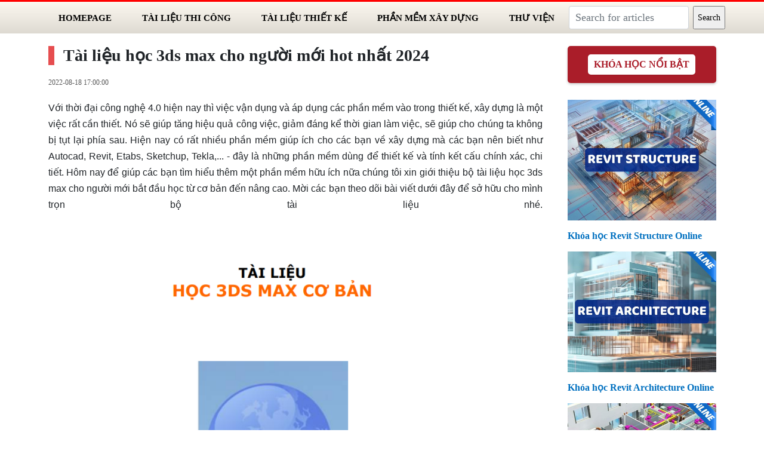

--- FILE ---
content_type: text/html; charset=UTF-8
request_url: https://rdone.net/tai-lieu-hoc-3ds-max-cho-nguoi-moi-bat-dau/
body_size: 10547
content:
<!DOCTYPE html><html lang="vi">

<head>
    <meta name="viewport" content="width=device-width, height=device-height">
    <meta name='dmca-site-verification' content='WUNLNFVJRHM1blAzTkNENm9mWWVFZz090' />
    <meta name="theme-color" content="#E64D4F">

    <meta http-equiv="Content-Type" content="text/html; charset=utf-8" /><title>Tài liệu học 3ds max cho người mới hot nhất 2024</title><meta name="description" content="Tài liệu học 3ds max cho người mới hot nhất 2022" /><meta name='author' content='rdone.net'><link rel='canonical' href='https://rdone.net/tai-lieu-hoc-3ds-max-cho-nguoi-moi-bat-dau/'/>
	<link rel="stylesheet" type="text/css" href="/css/web/all.css?1724226695" />

        <style type="text/css">
        .category-item ul {
            list-style-type: none;
        }
        .entry-content ul,li{
            margin-left: 20px!important;
        }
        .title-theme {
            width: 100%;
            text-align: center;
            padding: 10px;
            background-color: #AA1D29;
            color: #ffffff;
            font-size: 20px;
            font-weight: bold;
            text-transform: uppercase;
            border-radius: 5px;
            box-shadow: 0 2px 4px rgba(0, 0, 0, 0.2);
            position: relative;
            display: inline-block;
        }

        .title-theme strong {
            display: inline-block;
            padding: 5px 10px;
            background-color: #ffffff;
            color: #AA1D29;
            border-radius: 5px;
            font-size: 16px;
            box-shadow: 0 1px 2px rgba(0, 0, 0, 0.1);
        }
        .inner .pull-left a {
            font-weight: 800;            /* In đậm chữ */
            font-size: 18px;              /* Kích cỡ chữ */
        }
        </style>
    <meta property="fb:app_id" content="2677362302353573" />
    <meta property="og:locale" content="vi_VN" />
<!--    <meta property="og:type" content="--><!--" />-->
    <meta property="og:url" content="https://rdone.net/tai-lieu-hoc-3ds-max-cho-nguoi-moi-bat-dau/" />
    <meta property="og:title" content="Tài liệu học 3ds max cho người mới hot nhất 2024" />
    <meta property="og:description"
        content="Tài liệu học 3ds max cho người mới hot nhất 2022" />
    <meta property="og:site_name" content="Tài liệu học 3ds max cho người mới hot nhất 2024" />

            <meta property="og:image" content="https://rdone.net/wp-content/uploads/2020/09/anh1.png" />
    
    <!--[if IE 7]>
			<![endif]-->
    <!--  -->
    <script>
            function loadGTag(url, _time, trackingId) {
                setTimeout(function () {
                (function () {
                var s1 = document.createElement("script"),
                    s0 = document.getElementsByTagName("script")[0];
                s1.async = true;
                s1.src = url;
                s0.parentNode.insertBefore(s1, s0);
                })();
                }, _time);

        // Initialize Google Analytics
                setTimeout(function () {
                window.dataLayer = window.dataLayer || [];
                function gtag() {
                dataLayer.push(arguments);
                }
                gtag('js', new Date());
                gtag('config', trackingId);
                }, _time);
                }

        // Replace 'G-63KLGH69XE' with your actual Google Analytics Tracking ID
        loadGTag("https://www.googletagmanager.com/gtag/js?id=G-CECVBSV59P", 5000, "G-CECVBSV59P");
    </script>
        <!-- 
	<script type="text/javascript" src="/js/popup-ai-course.js?1748313996"></script>
 -->
</head>
<body class="posts" >
<style>
        a div .img-banner {
            height: 200px !important;
            width: 100%;
        }

        .div-img-banner {
            position: relative;
            z-index: 1;
            font-family: none;
        }

        .main-banner {
            position: absolute;
            top: 0;
            left: -30px;
            width: 100%;
            height: 100%;
            z-index: 10;
            color: white;
            display: flex;
            align-items: flex-end;
            flex-direction: column;
            text-transform: uppercase;
            font-weight: 800;
            font-size: 25px;
            justify-content: space-evenly;
        }

        .line-banner {
            background: white;
            width: 150px;
            height: 1px;
        }

        .register-button {
            background: linear-gradient(90deg, #FFA500, #FF7F00);
            /* cam -> cam đậm */
            border: 2px solid white;
            /* ← viền trắng */
            border-radius: 999px;
            /* bo tròn hoàn toàn */
            padding: 5px 20px;
            font-size: 16px;
            font-weight: bold;
            color: white;
            cursor: pointer;
            box-shadow: 0 4px 10px rgba(0, 0, 0, 0.2);
            text-transform: uppercase;
            display: inline-flex;
            align-items: center;
            gap: 5px;
            transition: transform 0.2s ease, box-shadow 0.2s ease;
        }

        .arrow {
            font-weight: bold;
            font-size: 18px;
        }

        .text-register-button {
            display: flex;
            align-items: center;
            margin-left: 10px;
            font-weight: 500;
            font-size: 20px;
        }

        .text-banner {
            line-height: 15px;
        }

        .comma {
            display: inline;
        }

        @media (max-width: 768px) {
            .container {
                padding: 0;
            }

            .main-banner {
                left: -5px;
            }

            .text-banner {
                font-size: 21px !important;
            }

            .text-register-button {
                font-size: 15px;
            }

            .register-button {
                font-size: 15px;
                border: 1px solid white;
                gap: 5px;
                padding: 1px 5px;
            }

            .header-main-banner {
                display: flex;
                flex-direction: column;
                align-items: flex-end;
            }

            .header-text {
                color: white !important;
            }

            .text-register-button {
                color: white !important;
            }

            .header-text {
                margin: 10px 0;
            }

            .div-register-button {
                flex-direction: column-reverse;
                align-items: flex-end;
                gap: 5px;
            }

            .comma {
                display: none;
            }

        }
    </style>

    
    <!-- Banner Trên cùng 
    
    <!-- <div id="bannerMasthead" class="ads-masthead"></div> -->
    <div id="desktop-home-top-page" class="mdbl_16">
            <!-- <script async src="https://pagead2.googlesyndication.com/pagead/js/adsbygoogle.js?client=ca-pub-9490537689039047"
                    crossorigin="anonymous"></script> -->
            <!-- Banner Trên cùng -->
            <!-- <ins class="adsbygoogle"
                style="display:inline-block;width:970px;height:250px"
                data-ad-client="ca-pub-9490537689039047"
                data-ad-slot="8163018980"></ins>
            <script>
                setTimeout(function(){(adsbygoogle = window.adsbygoogle || []).push({})}, 200);
                async src="https://pagead2.googlesyndication.com/pagead/js/adsbygoogle.js?client=ca-pub-9490537689039047"
     crossorigin="anonymous">
            </script> -->
    </div>

  
        <nav class="navbar block-nav  navbar-expand-lg navbar-light bg-light" style="position: sticky;top: 0;z-index: 1000;">
        <div class="container">
            <button class="navbar-toggler" id="shownav" type="button" data-bs-toggle="collapse"
                    data-bs-target="#navbarSupportedContent"
                    aria-controls="navbarSupportedContent" aria-expanded="false" aria-label="Toggle navigation">
                <span class="navbar-toggler-icon"></span>
            </button>
            <div class="collapse navbar-collapse " id="navbarSupportedContent">
                <ul class="list-menu navbar-nav me-auto mb-2 mb-lg-0">
                    <li class="nav-item item-menu">
                        <a href="/" title="Trang chủ" class="nav-link">Homepage</a>                    </li>
                    <!-- Danh sach các danh mục ở nav -->
                                        <li class="nav-item item-menu">
                        <a href="https://rdone.net/category/tai-lieu-thi-cong/" title="Tài liệu thi công" class="nav-link">Tài liệu thi công</a>                    </li>
                                        <li class="nav-item item-menu">
                        <a href="https://rdone.net/category/tai-lieu-thiet-ke/" title="Tài liệu thiết kế" class="nav-link">Tài liệu thiết kế</a>                    </li>
                                        <li class="nav-item item-menu">
                        <a href="https://rdone.net/category/phan-mem-xay-dung/" title="Phần mềm xây dựng" class="nav-link">Phần mềm xây dựng</a>                    </li>
                                        <li class="nav-item item-menu">
                        <a href="https://rdone.net/category/thu-vien/" title="Thư viện" class="nav-link">Thư viện</a>                    </li>
                                    </ul>
                <form action="/posts" class="d-flex" name="search" id="PostIndexForm" method="get" accept-charset="utf-8">                    <input name="keyword" class="form-control fs-5 me-2" placeholder="Search for articles" aria-label="Username" aria-describedby="basic-addon1" type="text" id="PostKeyword"/>                    <input  type="button" value="Search" class="search-submit"/>                    </form>
            </div>
        </div>
    </nav>

    <div class="content container mb-4" style="padding : 0px 15px;font-size:16px">
        <div class="row mt-4">
                    <style>
    table {
        text-align: left
    }

    table tbody td,
    th {
        border: 1px solid black;
        padding: 5px;
    }

    #toc_container {
        background: #f9f9f9 none repeat scroll 0 0;
        border: 1px solid #aaa;
        display: block;
        font-size: 95%;
        margin-bottom: 1em;
        padding: 20px;
        padding-left: 30px;
        width: 100%;
    }

    .content-left {
        text-align: justify;
    }

    .toc_title {
        font-weight: 700;
        text-align: center;
    }

    #toc_container li,
    #toc_container ul,
    #toc_container ul li {
        list-style-type: decimal;
    }

    .ifream {
        position: relative;
        overflow: hidden;
        width: 100%;
        padding-top: 56.25%;
    }

    .responsive-iframe {
        position: absolute;
        top: 0;
        left: 0;
        bottom: 0;
        right: 0;
        width: 100%;
        height: 100%;
    }

    iframe {
        aspect-ratio: 16 / 9;
        width: 100% !important;
    }

    .read-more {
        margin-top: 5px;
        background-color: #f0f0f0;
        padding: 5px;
        border: 1px solid #ccc;
        border-radius: 5px;
        position: relative;
    }

    .vertical-line {
        position: absolute;
        left: 0;
        top: 0;
        bottom: 0;
        width: 4px;
        background-color: #00aaff;
        /* Màu xanh */
    }

    .read-more p {
        font-weight: bold;
        margin: 0;
        color: #ff6600;
        /* Màu cam */
        padding-left: 5px;
    }

    .read-more ul {
        list-style-type: circle;
        padding-left: 20px;
        /* Dịch sang bên phải 10px */
        color: #ff6600;
        /* Màu cam */

    }

    .read-more li {
        margin: 5px;
        padding-left: 5px;
        /* Dịch sang bên phải 10px */
        text-indent: 0 px;
        /* Thêm gạch đầu dòng */
    }

    .read-more a {
        text-decoration: none;
        color: #005688;
        /* Màu xanh */
        font-weight: bold;
    }

    .read-more a:hover {
        color: #ff0000;
        /* Màu đỏ khi hover */
    }
    .entry-content h2 {
        font-weight: 700;
        margin: 1rem 0;
        font-size: 2rem;
        color: #a76014;
    }

    .entry-content h3 {
        font-size: 18px;
        font-weight: 700;
        margin: 1rem 0;
    }
</style>
<div class="content-left col-xxl-9 col-xl-9 col-lg-2 col-lg-9 col-md-9 col-sm-12 col-xs-12  ">
    <header class="entry-header">
        <h1 class="entry-title">
            Tài liệu học 3ds max cho người mới hot nhất 2024        </h1>
        <div class="post-meta">
            <span class="meta-date date updated"><i class="fa fa-calendar"></i>
                2022-08-18 17:00:00            </span>
        </div>
    </header>
    <div class="entry-content">
        <p>Với thời đại công nghệ 4.0 hiện nay thì việc vận dụng và áp dụng các phần mềm vào trong thiết kế, xây dựng là một việc rất cần thiết. Nó sẽ giúp tăng hiệu quả công việc, giảm đáng kể thời gian làm việc, sẽ giúp cho chúng ta không bị tụt lại phía sau. Hiện nay có rất nhiều phần mềm giúp ích cho các bạn về xây dựng mà các bạn nên biết như Autocad, Revit, Etabs, Sketchup, Tekla,... - đây là những phần mềm dùng để thiết kế và tính kết cấu chính xác, chi tiết. Hôm nay để giúp các bạn tìm hiểu thêm một phần mềm hữu ích nữa chúng tôi xin giới thiệu bộ tài liệu học 3ds max cho người mới bắt đầu học từ cơ bản đến nâng cao. Mời các bạn theo dõi bài viết dưới đây để sở hữu cho mình trọn bộ tài liệu nhé.<img alt="" src="../../../wp-content/uploads/2020/09/anh1.png" style="height:548px; width:800px" /></p>

<h3>Tài liệu học 3ds max</h3>

<p>Đầu tiên trước khi đi vào thực hành thì các bạn cũng nên hiểu phần mềm 3ds max là gì?3Ds max là phần mềm diễn tả vật thể không gian 3 chiều, hỗ trợ nhiều về đồ họa. Ngoài ra còn tích hợp tính năng 3D, cho phép người dùng tạo ra một sản phẩm 3D hoàn chỉnh như phối cảnh nhà ở, chung cư, khách sạn hay cũng có thể là nhân vật trong game,.... Với phần mềm này người dùng cũng có thể phát triển từ những thứ có sẵn.<img alt="" src="../../../wp-content/uploads/2020/09/a2-5.png" style="height:518px; width:800px" /></p>

<p>Ánh sáng trong 3ds max.Tài liệu mà chúng tôi giới thiệu đến cho các bạn dưới đây sẽ giúp các bạn tiếp cận với 3ds max từ những thứ cơ bản nhất, hướng dẫn chi tiết, rất dễ hiểu từng thao tác cho các bạn thực hiện. Đầu tiên tài liệu sẽ giới thiệu đến các bạn các loại ánh sáng trong 3ds max như: Ommi, Target Spot & Free Spot, Target Direct & Free Direct.Sau đó sẽ hướng dẫn cho các bạn cách để tạo ra một chiếc quạt, chi tiết từ cách mở và tạo file, chắc chắn sẽ giúp các bạn tạo một chiếc quạt một cách dễ dàng.<img alt="" src="../../../wp-content/uploads/2020/09/a3-3.png" style="height:732px; width:800px" /></p>

<p>Các bước để ra một chiếc quạt. Ngoài ra còn hướng dẫn cho bạn một số hình vẽ khác để các bạn có thể thành thạo các thao tác hơn như vẽ người, vẽ lá, vẽ camera, nhãn dán, và một số hình khối và hình dạng 3D khác.<img alt="tài liệu học 3ds max" src="../../../wp-content/uploads/2020/09/a4-3.png" style="height:501px; width:800px" /></p>

<p>Thành phẩm một mô hình người bằng 3ds max<img alt="tài liệu học 3ds max" src="../../../wp-content/uploads/2020/09/a5-4.png" style="height:472px; width:800px" /></p>

<p>Chiếc lá vẽ bằng 3ds max</p>

<p><img alt="tài liệu học 3ds max" class="size-full wp-image-5131" src="../../../wp-content/uploads/2020/09/a6-3.png" style="height:248px; width:703px" /></p>

<p>Hướng dẫn vẽ nhãn của một chai rượu.Trên đây là một số hình ảnh trong bộ tài liệu mà chúng tôi gửi đến cho các bạn. Hi vọng rằng bộ tài liệu này sẽ giúp cho các bạn tiếp cận được với 3ds max một cách đơn giản, dễ dàng nhất có thể. Rất mong nhận được ý kiến đóng góp của các bạn để chúng tôi có nhiều tài liệu hay hơn gửi đến cho bạn đọc. Cảm ơn các bạn đã đồng hành cùng chúng tôi trong suốt thời gian qua. Chúc các bạn thành công!Để download trọn bộ tài liệu 3ds max mời bạn click vào đường link bên dưới.</p>

<p><a href="https://drive.google.com/file/d/18NJACyffNZRSUIxy2hBVoi-i_nzNg20s/view?usp=sharing">https://drive.google.com/file/d/18NJACyffNZRSUIxy2hBVoi-i_nzNg20s/view?usp=sharing</a></p>

<p>Ngoài ra còn rất nhiều tài liệu về xây dựng hay tai <a href="../../../">Rdone</a> mời bạn tham khảo.<a href="../../../tong-hop-10-tai-lieu-xay-dung-huu-ich-download-free-s024/">Tổng hợp 10 tài liệu xây dựng - hữu ích - Download free</a><a href="../../../tai-lieu-tinh-toan-thiet-ke-loi-thang-may-chuan-nhat-p021/">Tài liệu tính toán thiết kế lõi thang máy chuẩn nhất</a><a href="../../../tai-lieu-hoc-sketchup-cho-nguoi-moi-bat-dau-su-dung-s013/">Tài liệu học SketchUp cho người mới bắt đầu sử dụng</a><a href="../../../tai-lieu-tu-hoc-midas-civil-phan-mem-mo-hinh-cau-vom-p004/">Tài liệu tự học Midas Civil - Phần mềm mô hình cầu vòm</a><a href="../../../tai-lieu-tu-hoc-sap2000-tu-co-ban-den-nang-cao-p003/">Tài liệu tự học SAP2000 từ cơ bản đến nâng cao</a> </p>
<!--codes_iframe--><!--/codes_iframe-->        <script>
            document.addEventListener("DOMContentLoaded", function() {
                MathJax.typesetPromise().then(() => {
                    var mathJaxElements = document.querySelectorAll('.MathJax');

                    mathJaxElements.forEach(function(element) {
                        var mathJaxTexElement = element.querySelector('.MJX-TEX');
                        if (mathJaxTexElement) {
                            var mathJaxTexWidth = mathJaxTexElement.offsetWidth;
                            var mathJaxWidth = element.offsetWidth;

                            if (mathJaxTexWidth > mathJaxWidth) {
                                var fontSizePercentage = (mathJaxWidth / mathJaxTexWidth) * 100 + 5;
                                element.style.fontSize = fontSizePercentage + "%";
                            }
                        }
                    });
                });
            });
        </script>
                    <section class="related m-b-15" style="margin-top: 30px;">
                <header>
                    <div class="title">
                        <span class="icon_oneweb"></span>
                    </div>
                </header>
                <div id="show_post_related">
                    <div class="row fix-safari">
                        <div class="member_exps col-xs-12">
                            <h3><span class=" title_text primary-color text-uppercase font-bold">Related articles</span>
                            </h3>
                            <div class="row auto-clear fix-safari" style="margin-top: 30px">

                                                                    <div class="col-xs-6 col-sm-4 col-md-4 col-lg-4 m-b-15" style="border-bottom: 1px solid #3a3a3a33;padding-bottom: 10px;">
                                        <div class="image">
                                            <a href="https://rdone.net/mau-du-toan-cong-trinh-van-hoa-bao-gom-ca-ban-ve-autocad/" title="Mẫu dự toán sửa chữa nhỏ công trình văn hóa hot nhất 2024!!!" target="_self" class=""><img src="https://rdone.net/wp-content/uploads/2020/09/1-78.png" loading="lazy" alt="Mẫu dự toán sửa chữa nhỏ công trình văn hóa hot nhất 2024!!!" width="100%" height="100%" target="_self" style="height: 160px; margin-bottom: 12px; object-fit: cover;" class="img-responsive" /></a>                                        </div>
                                        <div style="margin-top: 10px" class="name font-bold text-left m-t-15">
                                            <a href="https://rdone.net/mau-du-toan-cong-trinh-van-hoa-bao-gom-ca-ban-ve-autocad/" title="Mẫu dự toán sửa chữa nhỏ công trình văn hóa hot nhất 2024!!!" class="name text-decrip-2" target="_self">Mẫu dự toán sửa chữa nhỏ công trình văn hóa hot nhất 2024!!!</a>                                        </div>
                                        <!-- <span class="text-decrip-2 fs-5" style="color: #646464;font-size: 12px;margin-top: 3px;letter-spacing: 0.5px;line-height: 20px;">
                                                                                            </span> -->
                                    </div>
                                                                    <div class="col-xs-6 col-sm-4 col-md-4 col-lg-4 m-b-15" style="border-bottom: 1px solid #3a3a3a33;padding-bottom: 10px;">
                                        <div class="image">
                                            <a href="https://rdone.net/mau-du-toan-canh-quan-trong-cay-xanh-san-vuon-dep-nhat/" title="Mẫu dự toán trồng cây xanh đẹp. chi tiết, hot nhất 2023!!!" target="_self" class=""><img src="https://rdone.net/wp-content/uploads/2020/09/1-83.png" loading="lazy" alt="Mẫu dự toán trồng cây xanh đẹp. chi tiết, hot nhất 2023!!!" width="100%" height="100%" target="_self" style="height: 160px; margin-bottom: 12px; object-fit: cover;" class="img-responsive" /></a>                                        </div>
                                        <div style="margin-top: 10px" class="name font-bold text-left m-t-15">
                                            <a href="https://rdone.net/mau-du-toan-canh-quan-trong-cay-xanh-san-vuon-dep-nhat/" title="Mẫu dự toán trồng cây xanh đẹp. chi tiết, hot nhất 2023!!!" class="name text-decrip-2" target="_self">Mẫu dự toán trồng cây xanh đẹp. chi tiết, hot nhất 2023!!!</a>                                        </div>
                                        <!-- <span class="text-decrip-2 fs-5" style="color: #646464;font-size: 12px;margin-top: 3px;letter-spacing: 0.5px;line-height: 20px;">
                                                                                            </span> -->
                                    </div>
                                                                    <div class="col-xs-6 col-sm-4 col-md-4 col-lg-4 m-b-15" style="border-bottom: 1px solid #3a3a3a33;padding-bottom: 10px;">
                                        <div class="image">
                                            <a href="https://rdone.net/mau-du-toan-ngan-sach-xa-theo-dung-thong-tu/" title="Mẫu dự toán ngân sách xã theo thông tư 344/2016/TT-BTC 2024" target="_self" class=""><img src="https://rdone.net/wp-content/uploads/2020/09/1-85.png" loading="lazy" alt="Mẫu dự toán ngân sách xã theo thông tư 344/2016/TT-BTC 2024" width="100%" height="100%" target="_self" style="height: 160px; margin-bottom: 12px; object-fit: cover;" class="img-responsive" /></a>                                        </div>
                                        <div style="margin-top: 10px" class="name font-bold text-left m-t-15">
                                            <a href="https://rdone.net/mau-du-toan-ngan-sach-xa-theo-dung-thong-tu/" title="Mẫu dự toán ngân sách xã theo thông tư 344/2016/TT-BTC 2024" class="name text-decrip-2" target="_self">Mẫu dự toán ngân sách xã theo thông tư 344/2016/TT-BTC 2024</a>                                        </div>
                                        <!-- <span class="text-decrip-2 fs-5" style="color: #646464;font-size: 12px;margin-top: 3px;letter-spacing: 0.5px;line-height: 20px;">
                                                                                            </span> -->
                                    </div>
                                                                    <div class="col-xs-6 col-sm-4 col-md-4 col-lg-4 m-b-15" style="border-bottom: 1px solid #3a3a3a33;padding-bottom: 10px;">
                                        <div class="image">
                                            <a href="https://rdone.net/du-toan-quan-trac-lun-s070/" title="Mẫu dự toán quan trắc lún công trình hay nhất 2024" target="_self" class=""><img src="https://rdone.net/wp-content/uploads/2020/09/a1-5.png" loading="lazy" alt="Mẫu dự toán quan trắc lún công trình hay nhất 2024" width="100%" height="100%" target="_self" style="height: 160px; margin-bottom: 12px; object-fit: cover;" class="img-responsive" /></a>                                        </div>
                                        <div style="margin-top: 10px" class="name font-bold text-left m-t-15">
                                            <a href="https://rdone.net/du-toan-quan-trac-lun-s070/" title="Mẫu dự toán quan trắc lún công trình hay nhất 2024" class="name text-decrip-2" target="_self">Mẫu dự toán quan trắc lún công trình hay nhất 2024</a>                                        </div>
                                        <!-- <span class="text-decrip-2 fs-5" style="color: #646464;font-size: 12px;margin-top: 3px;letter-spacing: 0.5px;line-height: 20px;">
                                                                                            </span> -->
                                    </div>
                                                                    <div class="col-xs-6 col-sm-4 col-md-4 col-lg-4 m-b-15" style="border-bottom: 1px solid #3a3a3a33;padding-bottom: 10px;">
                                        <div class="image">
                                            <a href="https://rdone.net/mau-du-toan-nha-1-tang-chi-phi-xay-dung-tai-ve-mien-phi/" title="Mẫu file dự toán nhà cấp 4 chi tiết và hot nhất 2023" target="_self" class=""><img src="https://rdone.net/wp-content/uploads/2020/09/1-89.png" loading="lazy" alt="Mẫu file dự toán nhà cấp 4 chi tiết và hot nhất 2023" width="100%" height="100%" target="_self" style="height: 160px; margin-bottom: 12px; object-fit: cover;" class="img-responsive" /></a>                                        </div>
                                        <div style="margin-top: 10px" class="name font-bold text-left m-t-15">
                                            <a href="https://rdone.net/mau-du-toan-nha-1-tang-chi-phi-xay-dung-tai-ve-mien-phi/" title="Mẫu file dự toán nhà cấp 4 chi tiết và hot nhất 2023" class="name text-decrip-2" target="_self">Mẫu file dự toán nhà cấp 4 chi tiết và hot nhất 2023</a>                                        </div>
                                        <!-- <span class="text-decrip-2 fs-5" style="color: #646464;font-size: 12px;margin-top: 3px;letter-spacing: 0.5px;line-height: 20px;">
                                                                                            </span> -->
                                    </div>
                                                                    <div class="col-xs-6 col-sm-4 col-md-4 col-lg-4 m-b-15" style="border-bottom: 1px solid #3a3a3a33;padding-bottom: 10px;">
                                        <div class="image">
                                            <a href="https://rdone.net/mau-du-toan-va-quyet-toan-theo-chuan-thong-tu-10-2020-btc/" title="File excel quyết toán công trình hot nhất 2024" target="_self" class=""><img src="https://rdone.net/wp-content/uploads/2020/09/1-90.png" loading="lazy" alt="File excel quyết toán công trình hot nhất 2024" width="100%" height="100%" target="_self" style="height: 160px; margin-bottom: 12px; object-fit: cover;" class="img-responsive" /></a>                                        </div>
                                        <div style="margin-top: 10px" class="name font-bold text-left m-t-15">
                                            <a href="https://rdone.net/mau-du-toan-va-quyet-toan-theo-chuan-thong-tu-10-2020-btc/" title="File excel quyết toán công trình hot nhất 2024" class="name text-decrip-2" target="_self">File excel quyết toán công trình hot nhất 2024</a>                                        </div>
                                        <!-- <span class="text-decrip-2 fs-5" style="color: #646464;font-size: 12px;margin-top: 3px;letter-spacing: 0.5px;line-height: 20px;">
                                                                                            </span> -->
                                    </div>
                                                                    <div class="col-xs-6 col-sm-4 col-md-4 col-lg-4 m-b-15" style="border-bottom: 1px solid #3a3a3a33;padding-bottom: 10px;">
                                        <div class="image">
                                            <a href="https://rdone.net/file-du-toan-cay-xang-s070/" title="File dự toán cây xăng đạt tiêu chuẩn, đầy đủ và chi tiết" target="_self" class=""><img src="https://rdone.net/wp-content/uploads/2020/09/a1-6.png" loading="lazy" alt="File dự toán cây xăng đạt tiêu chuẩn, đầy đủ và chi tiết" width="100%" height="100%" target="_self" style="height: 160px; margin-bottom: 12px; object-fit: cover;" class="img-responsive" /></a>                                        </div>
                                        <div style="margin-top: 10px" class="name font-bold text-left m-t-15">
                                            <a href="https://rdone.net/file-du-toan-cay-xang-s070/" title="File dự toán cây xăng đạt tiêu chuẩn, đầy đủ và chi tiết" class="name text-decrip-2" target="_self">File dự toán cây xăng đạt tiêu chuẩn, đầy đủ và chi tiết</a>                                        </div>
                                        <!-- <span class="text-decrip-2 fs-5" style="color: #646464;font-size: 12px;margin-top: 3px;letter-spacing: 0.5px;line-height: 20px;">
                                                                                            </span> -->
                                    </div>
                                                                    <div class="col-xs-6 col-sm-4 col-md-4 col-lg-4 m-b-15" style="border-bottom: 1px solid #3a3a3a33;padding-bottom: 10px;">
                                        <div class="image">
                                            <a href="https://rdone.net/file-du-toan-tram-bien-ap-xay-dung-cong-trinh-cong-nghiep/" title="File dự toán trạm biến áp hot nhất năm 2024" target="_self" class=""><img src="https://rdone.net/wp-content/uploads/2020/09/1-93.png" loading="lazy" alt="File dự toán trạm biến áp hot nhất năm 2024" width="100%" height="100%" target="_self" style="height: 160px; margin-bottom: 12px; object-fit: cover;" class="img-responsive" /></a>                                        </div>
                                        <div style="margin-top: 10px" class="name font-bold text-left m-t-15">
                                            <a href="https://rdone.net/file-du-toan-tram-bien-ap-xay-dung-cong-trinh-cong-nghiep/" title="File dự toán trạm biến áp hot nhất năm 2024" class="name text-decrip-2" target="_self">File dự toán trạm biến áp hot nhất năm 2024</a>                                        </div>
                                        <!-- <span class="text-decrip-2 fs-5" style="color: #646464;font-size: 12px;margin-top: 3px;letter-spacing: 0.5px;line-height: 20px;">
                                                                                            </span> -->
                                    </div>
                                                                    <div class="col-xs-6 col-sm-4 col-md-4 col-lg-4 m-b-15" style="border-bottom: 1px solid #3a3a3a33;padding-bottom: 10px;">
                                        <div class="image">
                                            <a href="https://rdone.net/mau-rut-du-toan-ngan-sach-nha-nuoc-tai-lieu-hay-nhat/" title="Mẫu rút dự toán ngân sách nhà nước - Tài liệu hay nhất" target="_self" class=""><img src="https://rdone.net/wp-content/uploads/2020/09/1-94.png" loading="lazy" alt="Mẫu rút dự toán ngân sách nhà nước - Tài liệu hay nhất" width="100%" height="100%" target="_self" style="height: 160px; margin-bottom: 12px; object-fit: cover;" class="img-responsive" /></a>                                        </div>
                                        <div style="margin-top: 10px" class="name font-bold text-left m-t-15">
                                            <a href="https://rdone.net/mau-rut-du-toan-ngan-sach-nha-nuoc-tai-lieu-hay-nhat/" title="Mẫu rút dự toán ngân sách nhà nước - Tài liệu hay nhất" class="name text-decrip-2" target="_self">Mẫu rút dự toán ngân sách nhà nước - Tài liệu hay nhất</a>                                        </div>
                                        <!-- <span class="text-decrip-2 fs-5" style="color: #646464;font-size: 12px;margin-top: 3px;letter-spacing: 0.5px;line-height: 20px;">
                                                                                            </span> -->
                                    </div>
                                                                    <div class="col-xs-6 col-sm-4 col-md-4 col-lg-4 m-b-15" style="border-bottom: 1px solid #3a3a3a33;padding-bottom: 10px;">
                                        <div class="image">
                                            <a href="https://rdone.net/mau-du-toan-chi-phi-phan-xay-trat-s071/" title="Mẫu bìa dự toán công trình download free hot nhất 2024" target="_self" class=""><img src="https://rdone.net/wp-content/uploads/2020/09/a1-7.png" loading="lazy" alt="Mẫu bìa dự toán công trình download free hot nhất 2024" width="100%" height="100%" target="_self" style="height: 160px; margin-bottom: 12px; object-fit: cover;" class="img-responsive" /></a>                                        </div>
                                        <div style="margin-top: 10px" class="name font-bold text-left m-t-15">
                                            <a href="https://rdone.net/mau-du-toan-chi-phi-phan-xay-trat-s071/" title="Mẫu bìa dự toán công trình download free hot nhất 2024" class="name text-decrip-2" target="_self">Mẫu bìa dự toán công trình download free hot nhất 2024</a>                                        </div>
                                        <!-- <span class="text-decrip-2 fs-5" style="color: #646464;font-size: 12px;margin-top: 3px;letter-spacing: 0.5px;line-height: 20px;">
                                                                                            </span> -->
                                    </div>
                                                                    <div class="col-xs-6 col-sm-4 col-md-4 col-lg-4 m-b-15" style="border-bottom: 1px solid #3a3a3a33;padding-bottom: 10px;">
                                        <div class="image">
                                            <a href="https://rdone.net/du-toan-thi-cong-duong-s072/" title="Dự toán thi công đường, được tìm kiếm nhiều nhất 2024" target="_self" class=""><img src="https://rdone.net/wp-content/uploads/2020/09/a1-8.png" loading="lazy" alt="Dự toán thi công đường, được tìm kiếm nhiều nhất 2024" width="100%" height="100%" target="_self" style="height: 160px; margin-bottom: 12px; object-fit: cover;" class="img-responsive" /></a>                                        </div>
                                        <div style="margin-top: 10px" class="name font-bold text-left m-t-15">
                                            <a href="https://rdone.net/du-toan-thi-cong-duong-s072/" title="Dự toán thi công đường, được tìm kiếm nhiều nhất 2024" class="name text-decrip-2" target="_self">Dự toán thi công đường, được tìm kiếm nhiều nhất 2024</a>                                        </div>
                                        <!-- <span class="text-decrip-2 fs-5" style="color: #646464;font-size: 12px;margin-top: 3px;letter-spacing: 0.5px;line-height: 20px;">
                                                                                            </span> -->
                                    </div>
                                                                    <div class="col-xs-6 col-sm-4 col-md-4 col-lg-4 m-b-15" style="border-bottom: 1px solid #3a3a3a33;padding-bottom: 10px;">
                                        <div class="image">
                                            <a href="https://rdone.net/cach-tinh-chi-phi-xay-nha-don-gian-day-du-chinh-xac/" title="Cách tính chi phí xây nhà đơn giản, chính xác nhất 2024" target="_self" class=""><img src="https://rdone.net/wp-content/uploads/2021/05/huong-dan-cach-tinh-chi-phi-xay-nha-giup-ban-tiet-kiem-toi-da-cho-mot-can-nha-nhu-y-4-1583751335-780-width600height309.jpg" loading="lazy" alt="Cách tính chi phí xây nhà đơn giản, chính xác nhất 2024" width="100%" height="100%" target="_self" style="height: 160px; margin-bottom: 12px; object-fit: cover;" class="img-responsive" /></a>                                        </div>
                                        <div style="margin-top: 10px" class="name font-bold text-left m-t-15">
                                            <a href="https://rdone.net/cach-tinh-chi-phi-xay-nha-don-gian-day-du-chinh-xac/" title="Cách tính chi phí xây nhà đơn giản, chính xác nhất 2024" class="name text-decrip-2" target="_self">Cách tính chi phí xây nhà đơn giản, chính xác nhất 2024</a>                                        </div>
                                        <!-- <span class="text-decrip-2 fs-5" style="color: #646464;font-size: 12px;margin-top: 3px;letter-spacing: 0.5px;line-height: 20px;">
                                                                                            </span> -->
                                    </div>
                                                                    <div class="col-xs-6 col-sm-4 col-md-4 col-lg-4 m-b-15" style="border-bottom: 1px solid #3a3a3a33;padding-bottom: 10px;">
                                        <div class="image">
                                            <a href="https://rdone.net/cach-tinh-chi-phi-xay-nha-cap-4-tiet-kiem-day-du/" title="Cách tính chi phí xây nhà cấp 4 tiết kiệm, đầy đủ nhất 2024" target="_self" class=""><img src="https://rdone.net/wp-content/uploads/2021/05/mong-1.jpg" loading="lazy" alt="Cách tính chi phí xây nhà cấp 4 tiết kiệm, đầy đủ nhất 2024" width="100%" height="100%" target="_self" style="height: 160px; margin-bottom: 12px; object-fit: cover;" class="img-responsive" /></a>                                        </div>
                                        <div style="margin-top: 10px" class="name font-bold text-left m-t-15">
                                            <a href="https://rdone.net/cach-tinh-chi-phi-xay-nha-cap-4-tiet-kiem-day-du/" title="Cách tính chi phí xây nhà cấp 4 tiết kiệm, đầy đủ nhất 2024" class="name text-decrip-2" target="_self">Cách tính chi phí xây nhà cấp 4 tiết kiệm, đầy đủ nhất 2024</a>                                        </div>
                                        <!-- <span class="text-decrip-2 fs-5" style="color: #646464;font-size: 12px;margin-top: 3px;letter-spacing: 0.5px;line-height: 20px;">
                                                                                            </span> -->
                                    </div>
                                                                    <div class="col-xs-6 col-sm-4 col-md-4 col-lg-4 m-b-15" style="border-bottom: 1px solid #3a3a3a33;padding-bottom: 10px;">
                                        <div class="image">
                                            <a href="https://rdone.net/cach-tinh-chi-phi-xay-nha-cap-4-mai-thai-don-gian-de-ap-dung/" title="Cách tính chi phí xây nhà cấp 4 đơn giản hot nhất 2024" target="_self" class=""><img src="https://rdone.net/wp-content/uploads/2021/05/5.jpg" loading="lazy" alt="Cách tính chi phí xây nhà cấp 4 đơn giản hot nhất 2024" width="100%" height="100%" target="_self" style="height: 160px; margin-bottom: 12px; object-fit: cover;" class="img-responsive" /></a>                                        </div>
                                        <div style="margin-top: 10px" class="name font-bold text-left m-t-15">
                                            <a href="https://rdone.net/cach-tinh-chi-phi-xay-nha-cap-4-mai-thai-don-gian-de-ap-dung/" title="Cách tính chi phí xây nhà cấp 4 đơn giản hot nhất 2024" class="name text-decrip-2" target="_self">Cách tính chi phí xây nhà cấp 4 đơn giản hot nhất 2024</a>                                        </div>
                                        <!-- <span class="text-decrip-2 fs-5" style="color: #646464;font-size: 12px;margin-top: 3px;letter-spacing: 0.5px;line-height: 20px;">
                                                                                            </span> -->
                                    </div>
                                                                    <div class="col-xs-6 col-sm-4 col-md-4 col-lg-4 m-b-15" style="border-bottom: 1px solid #3a3a3a33;padding-bottom: 10px;">
                                        <div class="image">
                                            <a href="https://rdone.net/cach-tinh-chi-phi-xay-nha-cap-4-mai-ton-sieu-don-gian-chinh-xac/" title="Cách tính chi phí xây nhà cấp 4 mái tôn siêu đơn giản, chính xác" target="_self" class=""><img src="https://rdone.net/wp-content/uploads/2021/05/huong-dan-cach-tinh-chi-phi-xay-nha-giup-ban-tiet-kiem-toi-da-cho-mot-can-nha-nhu-y-quy-trinh-trinh-tu-cac-buoc-xay-dung-nha-o-1583751478-448-width600height399.jpg" loading="lazy" alt="Cách tính chi phí xây nhà cấp 4 mái tôn siêu đơn giản, chính xác" width="100%" height="100%" target="_self" style="height: 160px; margin-bottom: 12px; object-fit: cover;" class="img-responsive" /></a>                                        </div>
                                        <div style="margin-top: 10px" class="name font-bold text-left m-t-15">
                                            <a href="https://rdone.net/cach-tinh-chi-phi-xay-nha-cap-4-mai-ton-sieu-don-gian-chinh-xac/" title="Cách tính chi phí xây nhà cấp 4 mái tôn siêu đơn giản, chính xác" class="name text-decrip-2" target="_self">Cách tính chi phí xây nhà cấp 4 mái tôn siêu đơn giản, chính xác</a>                                        </div>
                                        <!-- <span class="text-decrip-2 fs-5" style="color: #646464;font-size: 12px;margin-top: 3px;letter-spacing: 0.5px;line-height: 20px;">
                                                                                            </span> -->
                                    </div>
                                                                    <div class="col-xs-6 col-sm-4 col-md-4 col-lg-4 m-b-15" style="border-bottom: 1px solid #3a3a3a33;padding-bottom: 10px;">
                                        <div class="image">
                                            <a href="https://rdone.net/cach-tinh-chi-phi-xay-nha-cap-4-mai-bang-chi-tiet-nhat-2021/" title="Cách tính chi phí xây nhà cấp 4 mái bằng chi tiết nhất 2024" target="_self" class=""><img src="https://rdone.net/wp-content/uploads/2021/05/mau-nha-cap-4-dep-2-min.jpg" loading="lazy" alt="Cách tính chi phí xây nhà cấp 4 mái bằng chi tiết nhất 2024" width="100%" height="100%" target="_self" style="height: 160px; margin-bottom: 12px; object-fit: cover;" class="img-responsive" /></a>                                        </div>
                                        <div style="margin-top: 10px" class="name font-bold text-left m-t-15">
                                            <a href="https://rdone.net/cach-tinh-chi-phi-xay-nha-cap-4-mai-bang-chi-tiet-nhat-2021/" title="Cách tính chi phí xây nhà cấp 4 mái bằng chi tiết nhất 2024" class="name text-decrip-2" target="_self">Cách tính chi phí xây nhà cấp 4 mái bằng chi tiết nhất 2024</a>                                        </div>
                                        <!-- <span class="text-decrip-2 fs-5" style="color: #646464;font-size: 12px;margin-top: 3px;letter-spacing: 0.5px;line-height: 20px;">
                                                                                            </span> -->
                                    </div>
                                                                    <div class="col-xs-6 col-sm-4 col-md-4 col-lg-4 m-b-15" style="border-bottom: 1px solid #3a3a3a33;padding-bottom: 10px;">
                                        <div class="image">
                                            <a href="https://rdone.net/mua-yen-sao-o-dau-uy-tin/" title="Mua yến sào ở đâu uy tín?" target="_self" class=""><img src="/img/?1748314000" loading="lazy" alt="Mua yến sào ở đâu uy tín?" width="100%" height="100%" target="_self" style="height: 160px; margin-bottom: 12px; object-fit: cover;" class="img-responsive" /></a>                                        </div>
                                        <div style="margin-top: 10px" class="name font-bold text-left m-t-15">
                                            <a href="https://rdone.net/mua-yen-sao-o-dau-uy-tin/" title="Mua yến sào ở đâu uy tín?" class="name text-decrip-2" target="_self">Mua yến sào ở đâu uy tín?</a>                                        </div>
                                        <!-- <span class="text-decrip-2 fs-5" style="color: #646464;font-size: 12px;margin-top: 3px;letter-spacing: 0.5px;line-height: 20px;">
                                                                                            </span> -->
                                    </div>
                                                                    <div class="col-xs-6 col-sm-4 col-md-4 col-lg-4 m-b-15" style="border-bottom: 1px solid #3a3a3a33;padding-bottom: 10px;">
                                        <div class="image">
                                            <a href="https://rdone.net/chung-yen-duong-phen-hat-sen-the-nao/" title="Chưng yến đường phèn hạt sen thế nào?" target="_self" class=""><img src="/img/?1748314000" loading="lazy" alt="Chưng yến đường phèn hạt sen thế nào?" width="100%" height="100%" target="_self" style="height: 160px; margin-bottom: 12px; object-fit: cover;" class="img-responsive" /></a>                                        </div>
                                        <div style="margin-top: 10px" class="name font-bold text-left m-t-15">
                                            <a href="https://rdone.net/chung-yen-duong-phen-hat-sen-the-nao/" title="Chưng yến đường phèn hạt sen thế nào?" class="name text-decrip-2" target="_self">Chưng yến đường phèn hạt sen thế nào?</a>                                        </div>
                                        <!-- <span class="text-decrip-2 fs-5" style="color: #646464;font-size: 12px;margin-top: 3px;letter-spacing: 0.5px;line-height: 20px;">
                                                                                            </span> -->
                                    </div>
                                                                    <div class="col-xs-6 col-sm-4 col-md-4 col-lg-4 m-b-15" style="border-bottom: 1px solid #3a3a3a33;padding-bottom: 10px;">
                                        <div class="image">
                                            <a href="https://rdone.net/mua-to-yen-tho-gia-bao-nhieu/" title="Mua tổ yến thô giá bao nhiêu" target="_self" class=""><img src="/img/?1748314000" loading="lazy" alt="Mua tổ yến thô giá bao nhiêu" width="100%" height="100%" target="_self" style="height: 160px; margin-bottom: 12px; object-fit: cover;" class="img-responsive" /></a>                                        </div>
                                        <div style="margin-top: 10px" class="name font-bold text-left m-t-15">
                                            <a href="https://rdone.net/mua-to-yen-tho-gia-bao-nhieu/" title="Mua tổ yến thô giá bao nhiêu" class="name text-decrip-2" target="_self">Mua tổ yến thô giá bao nhiêu</a>                                        </div>
                                        <!-- <span class="text-decrip-2 fs-5" style="color: #646464;font-size: 12px;margin-top: 3px;letter-spacing: 0.5px;line-height: 20px;">
                                                                                            </span> -->
                                    </div>
                                                                    <div class="col-xs-6 col-sm-4 col-md-4 col-lg-4 m-b-15" style="border-bottom: 1px solid #3a3a3a33;padding-bottom: 10px;">
                                        <div class="image">
                                            <a href="https://rdone.net/yen-sao-gia-re/" title="Yến sào giá rẻ" target="_self" class=""><img src="/img/?1748314000" loading="lazy" alt="Yến sào giá rẻ" width="100%" height="100%" target="_self" style="height: 160px; margin-bottom: 12px; object-fit: cover;" class="img-responsive" /></a>                                        </div>
                                        <div style="margin-top: 10px" class="name font-bold text-left m-t-15">
                                            <a href="https://rdone.net/yen-sao-gia-re/" title="Yến sào giá rẻ" class="name text-decrip-2" target="_self">Yến sào giá rẻ</a>                                        </div>
                                        <!-- <span class="text-decrip-2 fs-5" style="color: #646464;font-size: 12px;margin-top: 3px;letter-spacing: 0.5px;line-height: 20px;">
                                                                                            </span> -->
                                    </div>
                                                                    <div class="col-xs-6 col-sm-4 col-md-4 col-lg-4 m-b-15" style="border-bottom: 1px solid #3a3a3a33;padding-bottom: 10px;">
                                        <div class="image">
                                            <a href="https://rdone.net/ban-duong-phen-vang/" title="Bán đường phèn vàng" target="_self" class=""><img src="/img/?1748314000" loading="lazy" alt="Bán đường phèn vàng" width="100%" height="100%" target="_self" style="height: 160px; margin-bottom: 12px; object-fit: cover;" class="img-responsive" /></a>                                        </div>
                                        <div style="margin-top: 10px" class="name font-bold text-left m-t-15">
                                            <a href="https://rdone.net/ban-duong-phen-vang/" title="Bán đường phèn vàng" class="name text-decrip-2" target="_self">Bán đường phèn vàng</a>                                        </div>
                                        <!-- <span class="text-decrip-2 fs-5" style="color: #646464;font-size: 12px;margin-top: 3px;letter-spacing: 0.5px;line-height: 20px;">
                                                                                            </span> -->
                                    </div>
                                                                    <div class="col-xs-6 col-sm-4 col-md-4 col-lg-4 m-b-15" style="border-bottom: 1px solid #3a3a3a33;padding-bottom: 10px;">
                                        <div class="image">
                                            <a href="https://rdone.net/he-lo-bi-quyet-chon-to-yen-tuoi-chat-luong-nhat/" title="HÉ LỘ BÍ QUYẾT CHỌN TỔ YẾN TƯƠI CHẤT LƯỢNG NHẤT" target="_self" class=""><img src="/img/?1748314000" loading="lazy" alt="HÉ LỘ BÍ QUYẾT CHỌN TỔ YẾN TƯƠI CHẤT LƯỢNG NHẤT" width="100%" height="100%" target="_self" style="height: 160px; margin-bottom: 12px; object-fit: cover;" class="img-responsive" /></a>                                        </div>
                                        <div style="margin-top: 10px" class="name font-bold text-left m-t-15">
                                            <a href="https://rdone.net/he-lo-bi-quyet-chon-to-yen-tuoi-chat-luong-nhat/" title="HÉ LỘ BÍ QUYẾT CHỌN TỔ YẾN TƯƠI CHẤT LƯỢNG NHẤT" class="name text-decrip-2" target="_self">HÉ LỘ BÍ QUYẾT CHỌN TỔ YẾN TƯƠI CHẤT LƯỢNG NHẤT</a>                                        </div>
                                        <!-- <span class="text-decrip-2 fs-5" style="color: #646464;font-size: 12px;margin-top: 3px;letter-spacing: 0.5px;line-height: 20px;">
                                                                                            </span> -->
                                    </div>
                                                                    <div class="col-xs-6 col-sm-4 col-md-4 col-lg-4 m-b-15" style="border-bottom: 1px solid #3a3a3a33;padding-bottom: 10px;">
                                        <div class="image">
                                            <a href="https://rdone.net/phat-huy-tac-dung-bang-cach-an-yen-dung-cach/" title="PHÁT HUY TÁC DỤNG BẰNG CÁCH ĂN YẾN ĐÚNG CÁCH." target="_self" class=""><img src="/img/?1748314000" loading="lazy" alt="PHÁT HUY TÁC DỤNG BẰNG CÁCH ĂN YẾN ĐÚNG CÁCH." width="100%" height="100%" target="_self" style="height: 160px; margin-bottom: 12px; object-fit: cover;" class="img-responsive" /></a>                                        </div>
                                        <div style="margin-top: 10px" class="name font-bold text-left m-t-15">
                                            <a href="https://rdone.net/phat-huy-tac-dung-bang-cach-an-yen-dung-cach/" title="PHÁT HUY TÁC DỤNG BẰNG CÁCH ĂN YẾN ĐÚNG CÁCH." class="name text-decrip-2" target="_self">PHÁT HUY TÁC DỤNG BẰNG CÁCH ĂN YẾN ĐÚNG CÁCH.</a>                                        </div>
                                        <!-- <span class="text-decrip-2 fs-5" style="color: #646464;font-size: 12px;margin-top: 3px;letter-spacing: 0.5px;line-height: 20px;">
                                                                                            </span> -->
                                    </div>
                                                                    <div class="col-xs-6 col-sm-4 col-md-4 col-lg-4 m-b-15" style="border-bottom: 1px solid #3a3a3a33;padding-bottom: 10px;">
                                        <div class="image">
                                            <a href="https://rdone.net/gia-yen-nuoc-tren-thi-truong-la-bao-nhieu/" title="GIÁ YẾN NƯỚC TRÊN THỊ TRƯỜNG LÀ BAO NHIÊU?" target="_self" class=""><img src="/img/?1748314000" loading="lazy" alt="GIÁ YẾN NƯỚC TRÊN THỊ TRƯỜNG LÀ BAO NHIÊU?" width="100%" height="100%" target="_self" style="height: 160px; margin-bottom: 12px; object-fit: cover;" class="img-responsive" /></a>                                        </div>
                                        <div style="margin-top: 10px" class="name font-bold text-left m-t-15">
                                            <a href="https://rdone.net/gia-yen-nuoc-tren-thi-truong-la-bao-nhieu/" title="GIÁ YẾN NƯỚC TRÊN THỊ TRƯỜNG LÀ BAO NHIÊU?" class="name text-decrip-2" target="_self">GIÁ YẾN NƯỚC TRÊN THỊ TRƯỜNG LÀ BAO NHIÊU?</a>                                        </div>
                                        <!-- <span class="text-decrip-2 fs-5" style="color: #646464;font-size: 12px;margin-top: 3px;letter-spacing: 0.5px;line-height: 20px;">
                                                                                            </span> -->
                                    </div>
                                                                    <div class="col-xs-6 col-sm-4 col-md-4 col-lg-4 m-b-15" style="border-bottom: 1px solid #3a3a3a33;padding-bottom: 10px;">
                                        <div class="image">
                                            <a href="https://rdone.net/mua-to-yen-sao-tho-gia-bao-nhieu-tien-1-lang-tai-ha-noi/" title="MUA TỔ YẾN SÀO THÔ GIÁ BAO NHIÊU TIỀN 1 LẠNG TẠI HÀ NỘI" target="_self" class=""><img src="/img/?1748314000" loading="lazy" alt="MUA TỔ YẾN SÀO THÔ GIÁ BAO NHIÊU TIỀN 1 LẠNG TẠI HÀ NỘI" width="100%" height="100%" target="_self" style="height: 160px; margin-bottom: 12px; object-fit: cover;" class="img-responsive" /></a>                                        </div>
                                        <div style="margin-top: 10px" class="name font-bold text-left m-t-15">
                                            <a href="https://rdone.net/mua-to-yen-sao-tho-gia-bao-nhieu-tien-1-lang-tai-ha-noi/" title="MUA TỔ YẾN SÀO THÔ GIÁ BAO NHIÊU TIỀN 1 LẠNG TẠI HÀ NỘI" class="name text-decrip-2" target="_self">MUA TỔ YẾN SÀO THÔ GIÁ BAO NHIÊU TIỀN 1 LẠNG TẠI HÀ NỘI</a>                                        </div>
                                        <!-- <span class="text-decrip-2 fs-5" style="color: #646464;font-size: 12px;margin-top: 3px;letter-spacing: 0.5px;line-height: 20px;">
                                                                                            </span> -->
                                    </div>
                                                                    <div class="col-xs-6 col-sm-4 col-md-4 col-lg-4 m-b-15" style="border-bottom: 1px solid #3a3a3a33;padding-bottom: 10px;">
                                        <div class="image">
                                            <a href="https://rdone.net/mua-to-yen-sao-o-dau-tai-ha-noi/" title="MUA TỔ YẾN SÀO Ở ĐÂU TẠI HÀ NỘI" target="_self" class=""><img src="/img/?1748314000" loading="lazy" alt="MUA TỔ YẾN SÀO Ở ĐÂU TẠI HÀ NỘI" width="100%" height="100%" target="_self" style="height: 160px; margin-bottom: 12px; object-fit: cover;" class="img-responsive" /></a>                                        </div>
                                        <div style="margin-top: 10px" class="name font-bold text-left m-t-15">
                                            <a href="https://rdone.net/mua-to-yen-sao-o-dau-tai-ha-noi/" title="MUA TỔ YẾN SÀO Ở ĐÂU TẠI HÀ NỘI" class="name text-decrip-2" target="_self">MUA TỔ YẾN SÀO Ở ĐÂU TẠI HÀ NỘI</a>                                        </div>
                                        <!-- <span class="text-decrip-2 fs-5" style="color: #646464;font-size: 12px;margin-top: 3px;letter-spacing: 0.5px;line-height: 20px;">
                                                                                            </span> -->
                                    </div>
                                                                    <div class="col-xs-6 col-sm-4 col-md-4 col-lg-4 m-b-15" style="border-bottom: 1px solid #3a3a3a33;padding-bottom: 10px;">
                                        <div class="image">
                                            <a href="https://rdone.net/gio-qua-tet-to-yen-mon-qua-cho-suc-khoe-chat-luong/" title="GIỎ QUÀ TẾT TỔ YẾN - MÓN QUÀ CHO SỨC KHỎE, CHẤT LƯỢNG" target="_self" class=""><img src="/img/?1748314000" loading="lazy" alt="GIỎ QUÀ TẾT TỔ YẾN - MÓN QUÀ CHO SỨC KHỎE, CHẤT LƯỢNG" width="100%" height="100%" target="_self" style="height: 160px; margin-bottom: 12px; object-fit: cover;" class="img-responsive" /></a>                                        </div>
                                        <div style="margin-top: 10px" class="name font-bold text-left m-t-15">
                                            <a href="https://rdone.net/gio-qua-tet-to-yen-mon-qua-cho-suc-khoe-chat-luong/" title="GIỎ QUÀ TẾT TỔ YẾN - MÓN QUÀ CHO SỨC KHỎE, CHẤT LƯỢNG" class="name text-decrip-2" target="_self">GIỎ QUÀ TẾT TỔ YẾN - MÓN QUÀ CHO SỨC KHỎE, CHẤT LƯỢNG</a>                                        </div>
                                        <!-- <span class="text-decrip-2 fs-5" style="color: #646464;font-size: 12px;margin-top: 3px;letter-spacing: 0.5px;line-height: 20px;">
                                                                                            </span> -->
                                    </div>
                                                                    <div class="col-xs-6 col-sm-4 col-md-4 col-lg-4 m-b-15" style="border-bottom: 1px solid #3a3a3a33;padding-bottom: 10px;">
                                        <div class="image">
                                            <a href="https://rdone.net/to-yen-mon-qua-tang-sep-hoan-hao-dip-dau-nam/" title="TỔ YẾN - MÓN QUÀ TẶNG SẾP HOÀN HẢO DỊP ĐẦU NĂM" target="_self" class=""><img src="/img/?1748314000" loading="lazy" alt="TỔ YẾN - MÓN QUÀ TẶNG SẾP HOÀN HẢO DỊP ĐẦU NĂM" width="100%" height="100%" target="_self" style="height: 160px; margin-bottom: 12px; object-fit: cover;" class="img-responsive" /></a>                                        </div>
                                        <div style="margin-top: 10px" class="name font-bold text-left m-t-15">
                                            <a href="https://rdone.net/to-yen-mon-qua-tang-sep-hoan-hao-dip-dau-nam/" title="TỔ YẾN - MÓN QUÀ TẶNG SẾP HOÀN HẢO DỊP ĐẦU NĂM" class="name text-decrip-2" target="_self">TỔ YẾN - MÓN QUÀ TẶNG SẾP HOÀN HẢO DỊP ĐẦU NĂM</a>                                        </div>
                                        <!-- <span class="text-decrip-2 fs-5" style="color: #646464;font-size: 12px;margin-top: 3px;letter-spacing: 0.5px;line-height: 20px;">
                                                                                            </span> -->
                                    </div>
                                                                    <div class="col-xs-6 col-sm-4 col-md-4 col-lg-4 m-b-15" style="border-bottom: 1px solid #3a3a3a33;padding-bottom: 10px;">
                                        <div class="image">
                                            <a href="https://rdone.net/lua-chon-to-yen-sao-chat-luong-nhu-the-nao-tren-thi-truong-hien-nay/" title="LỰA CHỌN TỔ YẾN SÀO CHẤT LƯỢNG NHƯ THẾ NÀO TRÊN THỊ TRƯỜNG HIỆN NAY?" target="_self" class=""><img src="/img/?1748314000" loading="lazy" alt="LỰA CHỌN TỔ YẾN SÀO CHẤT LƯỢNG NHƯ THẾ NÀO TRÊN THỊ TRƯỜNG HIỆN NAY?" width="100%" height="100%" target="_self" style="height: 160px; margin-bottom: 12px; object-fit: cover;" class="img-responsive" /></a>                                        </div>
                                        <div style="margin-top: 10px" class="name font-bold text-left m-t-15">
                                            <a href="https://rdone.net/lua-chon-to-yen-sao-chat-luong-nhu-the-nao-tren-thi-truong-hien-nay/" title="LỰA CHỌN TỔ YẾN SÀO CHẤT LƯỢNG NHƯ THẾ NÀO TRÊN THỊ TRƯỜNG HIỆN NAY?" class="name text-decrip-2" target="_self">LỰA CHỌN TỔ YẾN SÀO CHẤT LƯỢNG NHƯ THẾ NÀO TRÊN THỊ TRƯỜNG HIỆN NAY?</a>                                        </div>
                                        <!-- <span class="text-decrip-2 fs-5" style="color: #646464;font-size: 12px;margin-top: 3px;letter-spacing: 0.5px;line-height: 20px;">
                                                                                            </span> -->
                                    </div>
                                                                    <div class="col-xs-6 col-sm-4 col-md-4 col-lg-4 m-b-15" style="border-bottom: 1px solid #3a3a3a33;padding-bottom: 10px;">
                                        <div class="image">
                                            <a href="https://rdone.net/chan-yen-phan-ngon-nhat-cua-to-yen-sao/" title="CHÂN YẾN - PHẦN NGON NHẤT CỦA TỔ YẾN SÀO" target="_self" class=""><img src="/img/?1748314000" loading="lazy" alt="CHÂN YẾN - PHẦN NGON NHẤT CỦA TỔ YẾN SÀO" width="100%" height="100%" target="_self" style="height: 160px; margin-bottom: 12px; object-fit: cover;" class="img-responsive" /></a>                                        </div>
                                        <div style="margin-top: 10px" class="name font-bold text-left m-t-15">
                                            <a href="https://rdone.net/chan-yen-phan-ngon-nhat-cua-to-yen-sao/" title="CHÂN YẾN - PHẦN NGON NHẤT CỦA TỔ YẾN SÀO" class="name text-decrip-2" target="_self">CHÂN YẾN - PHẦN NGON NHẤT CỦA TỔ YẾN SÀO</a>                                        </div>
                                        <!-- <span class="text-decrip-2 fs-5" style="color: #646464;font-size: 12px;margin-top: 3px;letter-spacing: 0.5px;line-height: 20px;">
                                                                                            </span> -->
                                    </div>
                                                            </div>
                        </div>
                    </div>
                </div>
            </section><!--  end .related -->
            </div>
</div>
<script type="text/javascript">
    const related2 = document.querySelector('.member_exps');
    if (related2) {
        const images2 = related2.querySelectorAll('a img');

        images2.forEach(img2 => {
            let src = img2.getAttribute('src');
            if (!src || src.trim() === '') {
                img2.setAttribute('src', 'https://topviews.org/public/images/topview.webp');
                img2.style.objectFit = 'cover';
            }
            img2.onerror = function() {
                img2.setAttribute('src', 'https://topviews.org/public/images/topview.webp');
                img2.style.objectFit = 'cover';
            }
        });
    }
</script>            <div class="content-right  col-xxl-3 col-xl-3 col-lg-3 col-md-3 col-sm-12 col-xs-12 ">
                <div class="hsidebar">

                    <div class="title-theme fs-3 mb-3 pb-3">
	    <strong id="featured_topic">Khóa học nổi bật</strong>
	</div>
	<div class="inner">
	    <div class="">
	        <div style="width: 100%; margin: 1rem 0">
	            <a href="https://rdsic.edu.vn/khoa-hoc-xay-dung/hoc-revit-structure-online.html" 
				title="Khóa học Revit Structure Online" 
				target="_blank" class="name" rel="nofollow">
				<img src="https://rdsic.edu.vn/img/images/products/AVTWebRdsic0.png" 
				loading="lazy" 
				alt="Khóa học Revit Structure Online" 
				class="img-responsive" style="width: 100%; object-fit: cover; height: 202px !important; opacity: 1;" width="332" height="265"></a>
	        </div>
	        <a href="https://rdsic.edu.vn/khoa-hoc-xay-dung/hoc-revit-structure-online.html" 
			title="Khóa học Revit Structure Online" 
			class="name font-bold" style="font-size: 16px" rel="nofollow" target="_blank">
			Khóa học Revit Structure Online
	        </a> 
	    </div>

		<div class="">
	        <div style="width: 100%; margin: 1rem 0">
	            <a href="https://rdsic.edu.vn/khoa-hoc-xay-dung/hoc-revit-architec-online.html" 
				title="Khóa học Revit Architecture Online" 
				target="_blank" class="name" rel="nofollow">
				<img src="https://rdsic.edu.vn/img/images/products/70.png" 
				loading="lazy" 
				alt="Khóa học Revit Architecture Online" 
				class="img-responsive" style="width: 100%; object-fit: cover; height: 202px !important; opacity: 1;" width="332" height="265"></a>
	        </div>
	        <a href="https://rdsic.edu.vn/khoa-hoc-xay-dung/hoc-revit-architec-online.html" 
			title="Khóa học Revit Architecture Online" 
			class="name font-bold" style="font-size: 16px" rel="nofollow" target="_blank">
			Khóa học Revit Architecture Online
	        </a> 
	    </div>

		<div class="">
	        <div style="width: 100%; margin: 1rem 0">
	            <a href="https://rdsic.edu.vn/khoa-hoc-xay-dung/online-hoc-revit-mep-cb-nc.html" 
				title="Khóa học Revit MEP" 
				target="_blank" class="name" rel="nofollow">
				<img src="https://rdsic.edu.vn/img/images/products/110.png" 
				loading="lazy" 
				alt="Khóa học Revit MEP" 
				class="img-responsive" style="width: 100%; object-fit: cover; height: 202px !important; opacity: 1;" width="332" height="265"></a>
	        </div>
	        <a href="https://rdsic.edu.vn/khoa-hoc-xay-dung/online-hoc-revit-mep-cb-nc.html" 
			title="Khóa học Revit MEP" 
			class="name font-bold" style="font-size: 16px" rel="nofollow" target="_blank">
			Khóa học Revit Architecture Online
	        </a> 
	    </div>

		<div class="">
	        <div style="width: 100%; margin: 1rem 0">
	            <a href="https://rdsic.edu.vn/khoa-hoc-xay-dung/khoa-hoc-boc-du-toan-online.html" 
				title="Khóa học Lập Dự Toán Xây Dựng Online" 
				target="_blank" class="name" rel="nofollow">
				<img src="https://rdsic.edu.vn/img/images/products/z6910000992631_1293791324007c339a1efd5222c421ba0.jpg" 
				loading="lazy" 
				alt="Khóa học Lập Dự Toán Xây Dựng" 
				class="img-responsive" style="width: 100%; object-fit: cover; height: 202px !important; opacity: 1;" width="332" height="265"></a>
	        </div>
	        <a href="https://rdsic.edu.vn/khoa-hoc-xay-dung/khoa-hoc-boc-du-toan-online.html" 
			title="Khóa học Lập Dự Toán Xây Dựng Online" 
			class="name font-bold" style="font-size: 16px" rel="nofollow" target="_blank">
			Khóa học Lập Dự Toán Xây Dựng Online
	        </a> 
	    </div>

		<div class="">
	        <div style="width: 100%; margin: 1rem 0">
	            <a href="https://rdsic.edu.vn/khoa-hoc-xay-dung/online-khoa-hoc-ms-project.html" 
				title="Khóa học Lập Tiến Độ Thi Công bằng MS Project" 
				target="_blank" class="name" rel="nofollow">
				<img src="https://rdsic.edu.vn/img/images/products/z6910221870093_793d17df022837138c64082d3fbcd9550.jpg" 
				loading="lazy" 
				alt="Khóa học Lập Tiến Độ Thi Công bằng MS Project" 
				class="img-responsive" style="width: 100%; object-fit: cover; height: 202px !important; opacity: 1;" width="332" height="265"></a>
	        </div>
	        <a href="https://rdsic.edu.vn/khoa-hoc-xay-dung/online-khoa-hoc-ms-project.html" 
			title="Khóa học Lập Dự Toán Xây Dựng Online" 
			class="name font-bold" style="font-size: 16px" rel="nofollow" target="_blank">
			Khóa học Lập Tiến Độ Thi Công bằng MS Project
	        </a> 
	    </div>

	</div>                    <script>

                        processImages('#list_post');
                        processImages('.content-left');
                        processImages('.content-right');
                    </script>
                </div>
            </div>
        </div>
    </div>
    <script>
        document.addEventListener('DOMContentLoaded', function () {
            const shownav = document.getElementById('shownav');
            const navbarCollapse = document.getElementById('navbarSupportedContent');

            if (shownav && navbarCollapse) {
                shownav.addEventListener('click', function () {
                    navbarCollapse.classList.toggle('d-inline');
                });
            }

            const tocContainer = document.getElementById('toc_container');
            if (tocContainer) {
                tocContainer.addEventListener('click', function (event) {
                    if (event.target.tagName === 'A') {
                        event.preventDefault();
                        const targetId = event.target.getAttribute('href').substring(1);
                        const targetElement = document.getElementById(targetId);
                        if (targetElement) {
                            const offset = targetElement.getBoundingClientRect().top + window.scrollY;
                            const navbarHeight = document.querySelector('.navbar').offsetHeight;
                            const sT = offset - navbarHeight - 30;
                            window.scrollTo(0, sT);
                        }
                    }
                });
            }
        });
    </script>
    <footer>
            </footer>
    

<script>
        function setCookie(name, value, days) {
            var expires = '';
            if (days) {
                var date = new Date();
                date.setTime(date.getTime() + (days * 24 * 60 * 60 * 1000));
                expires = '; expires=' + date.toUTCString();
            }
            document.cookie = name + '=' + value + expires + '; path=/';
        }
        function getCookie(name) {
            var nameEQ = name + '=';
            var ca = document.cookie.split(';');
            for (var i = 0; i < ca.length; i++) {
                var c = ca[i];
                while (c.charAt(0) === ' ') c = c.substring(1, c.length);
                if (c.indexOf(nameEQ) === 0) return c.substring(nameEQ.length, c.length);
            }
            return null;
        }
        if (getCookie("adsPopup") != 'true') {
            setTimeout(function () {
            // if (/Android|webOS|iPhone|iPad|iPod|BlackBerry|IEMobile|Opera Mini/i.test(navigator.userAgent) && okBay) 
                {
                    setCookie('adsPopup', 'true', 7);
                    window.location.href = 'https://rdone.net/shopee/';
                }
            }, 240000);
        }
</script>
    <script defer src="https://static.cloudflareinsights.com/beacon.min.js/vcd15cbe7772f49c399c6a5babf22c1241717689176015" integrity="sha512-ZpsOmlRQV6y907TI0dKBHq9Md29nnaEIPlkf84rnaERnq6zvWvPUqr2ft8M1aS28oN72PdrCzSjY4U6VaAw1EQ==" data-cf-beacon='{"version":"2024.11.0","token":"bc206bfb3f5e470490737cafa7b0a0f7","r":1,"server_timing":{"name":{"cfCacheStatus":true,"cfEdge":true,"cfExtPri":true,"cfL4":true,"cfOrigin":true,"cfSpeedBrain":true},"location_startswith":null}}' crossorigin="anonymous"></script>
</body>
</html>

